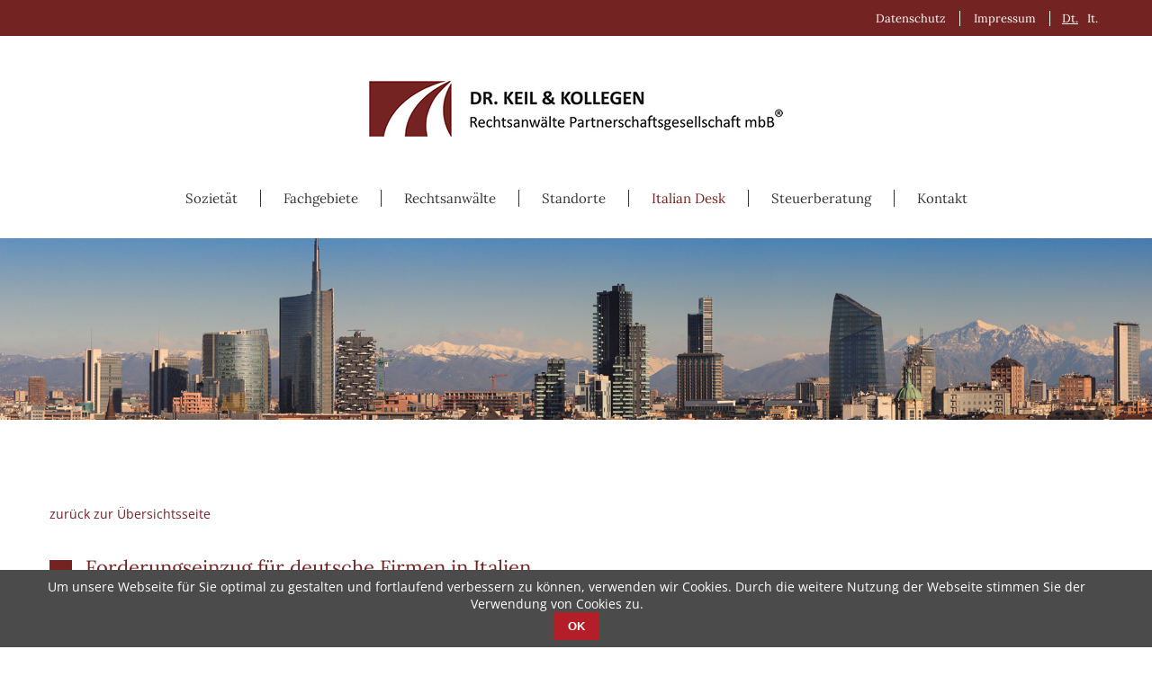

--- FILE ---
content_type: text/html; charset=utf-8
request_url: https://www.dr-keil.de/de/italian-desk/forderungseinzug-fuer-deutsche-firmen-in-italien/
body_size: 5092
content:
<!DOCTYPE html>
<html lang="de">
<head>

	<script src="https://cloud.ccm19.de/app.js?apiKey=a71c03adfd249ff827d2d916e7ff689406add203aae17fde&amp;domain=62869540607ffb45542f288a&amp;lang=de_DE" referrerpolicy="origin"></script>

      <meta charset="utf-8">
    <title>Forderungseinzug für deutsche Firmen in Italien - Dr. Keil & Kollegen</title>
    <base href="https://www.dr-keil.de/">

          <meta name="robots" content="index,follow">
      <meta name="description" content="">
      <meta name="keywords" content="">
      <meta name="generator" content="Contao Open Source CMS">
    
    <meta name="viewport" content="width=device-width,initial-scale=1.0">
    <style>#header{height:200px}#footer{height:90px}</style>
    <link rel="stylesheet" href="assets/css/38372834f98a.css">
        <script src="assets/js/7c3dbdcf50b8.js"></script>
<link rel="alternate" hreflang="de" href="https://www.dr-keil.de/de/italian-desk/forderungseinzug-fuer-deutsche-firmen-in-italien/">
<script type="text/javascript" src="files/keil/js/keil.js"></script>

          <!--[if lt IE 9]><script src="assets/html5shiv/3.7.2/html5shiv-printshiv.min.js"></script><![endif]-->
        
  <link rel="shortcut icon" type="image/x-icon" href="files/keil/img/favicon.ico">

</head>
<body id="top" class="mac chrome blink ch131 unterseite-italian-desk">

          
    <div id="topnavi"><div class="inside">
<!-- indexer::stop -->
<nav class="mod_customnav block">

  
  <a href="de/italian-desk/forderungseinzug-fuer-deutsche-firmen-in-italien/#skipNavigation2" class="invisible">Navigation überspringen</a>

  
<ul class="level_1">
            <li class="first"><a href="de/impressum/" title="Impressum" class="first">Impressum</a></li>
                <li class="last"><a href="de/datenschutz/" title="Datenschutz" class="last">Datenschutz</a></li>
      </ul>

  <a id="skipNavigation2" class="invisible">&nbsp;</a>

</nav>
<!-- indexer::continue -->


<!-- indexer::stop -->
<nav class="mod_changelanguage block" itemscope="" itemtype="http://schema.org/SiteNavigationElement">


<ul class="level_1">
            <li class="lang-de active first"><span class="lang-de active first">Dt.</span></li>
                <li class="lang-it nofallback last"><a href="http://www.dr-keil.de/it/italian-desk/" title="Italian Desk" class="lang-it nofallback last" hreflang="it" lang="it">It.</a></li>
      </ul>

</nav>
<!-- indexer::continue -->
</div></div>

    <div id="wrapper">

                        <header id="header">
            <div class="inside">
              
<div id="logo"><a href="#"><img src="files/keil/img/dr-keil-logo-2020.jpg" alt="" border="" /></a></div>
<!-- indexer::stop -->
<nav class="mod_navigation block">

  
  <a href="de/italian-desk/forderungseinzug-fuer-deutsche-firmen-in-italien/#skipNavigation1" class="invisible">Navigation überspringen</a>

  
<ul class="level_1">
            <li class="first"><a href="de/" title="Sozietät" class="first">Sozietät</a></li>
                <li><a href="de/fachgebiete/" title="Fachgebiete">Fachgebiete</a></li>
                <li class="rechtsanwaelte"><a href="de/rechtsanwaelte/" title="Rechtsanwälte" class="rechtsanwaelte">Rechtsanwälte</a></li>
                <li><a href="de/standorte/" title="Standorte">Standorte</a></li>
                <li class="trail"><a href="de/italian-desk/" title="Italian Desk" class="trail">Italian Desk</a></li>
                <li><a href="de/steuerberatung/" title="Steuerberatung">Steuerberatung</a></li>
                <li class="last"><a href="de/kontakt/" title="Kontakt" class="last">Kontakt</a></li>
      </ul>

  <a id="skipNavigation1" class="invisible">&nbsp;</a>

</nav>
<!-- indexer::continue -->

<div class="offcanvas"><a href="#offcanvas"><img src="files/keil/img/burger.png" /></a></div>
<!-- indexer::stop -->
	<nav class="mod_mmenu invisible block" id="offcanvas">

	
		<a href="de/italian-desk/forderungseinzug-fuer-deutsche-firmen-in-italien/#skipNavigation7" class="invisible">Navigation überspringen</a>

		
<ul class="level_1">
            <li class="first"><a href="de/" title="Sozietät" class="first">Sozietät</a></li>
                <li><a href="de/fachgebiete/" title="Fachgebiete">Fachgebiete</a></li>
                <li class="rechtsanwaelte"><a href="de/rechtsanwaelte/" title="Rechtsanwälte" class="rechtsanwaelte">Rechtsanwälte</a></li>
                <li><a href="de/standorte/" title="Standorte">Standorte</a></li>
                <li class="trail"><a href="de/italian-desk/" title="Italian Desk" class="trail">Italian Desk</a></li>
                <li><a href="de/steuerberatung/" title="Steuerberatung">Steuerberatung</a></li>
                <li class="last"><a href="de/kontakt/" title="Kontakt" class="last">Kontakt</a></li>
      </ul>

		<a id="skipNavigation7" class="invisible">&nbsp;</a>

	</nav>
<!-- indexer::continue -->
            </div>
          </header>
              
      
<div class="custom">

      <div id="slider">
      <div class="inside">
        
<!-- indexer::stop -->
<div class="mod_pageImage block">

<figure class="image_container">

<img src="files/keil/img/slider-unterseiten/slider-unterseite-mailand.jpg" width="1900" height="300" alt="">


</figure>
</div>
<!-- indexer::continue -->
      </div>
    </div>
  
</div>

              <div id="container">

                      <div id="main">
              <div class="inside">
                
<div class="mod_article first last block" id="italian-desk-forderungseinzug-fuer-deutsche-firmen-in-italien">

  
  
<div class="ce_text first block" style="margin-bottom:20px;">

  
  
      <p><a href="de/italian-desk/">zurück zur Übersichtsseite</a></p>  
  
  

</div>

<h1 class="ce_headline">
  Forderungseinzug für deutsche Firmen in Italien</h1>

<div class="ce_text teaser block" style="margin-top:25px;">

  
  
      <p>Für deutsche Firmen übernehmen wir den Forderungseinzug in Italien. Dabei ist es unerheblich, ob es sich um eine Vielzahl von Schuldnern kleinerer Beträge handelt, oder um die ausbleibende sechstellige Zahlung aus einem Werkvertrag oder einer internationalen Handelssache.</p>  
  
  

</div>
<div class="rs-columns ce_rs_columns_start">

	<div class="ce_rs_column_start  rs-column -large-col-2-1 -large-first -large-first-row -medium-col-2-1 -medium-first -medium-first-row -small-col-1-1 -small-first -small-last -small-first-row">

	
<div class="ce_text grey-background-225 block">

      <h2>Prüfung anwendbares Recht</h2>
  
  
      <p>Im gewerblichen cross-border Forderungszug muss stets zu Beginn geprüft werden, welches Recht Anwendung findet. Neben dem jeweiligen Recht des Landes kann auch UN-Kaufrecht (United Nations Convention on Contracts for the International Sale of Goods, kurz CISG) anwendbar sein. Möglich ist auch die Kombination mehrerer Rechte; zum Beispiel von italienischem Zivilprozessrecht und deutschem materiellen Recht.</p>  
  
  

</div>
</div>
<div class="ce_rs_column_start  rs-column -large-col-2-1 -large-last -large-first-row -medium-col-2-1 -medium-last -medium-first-row -small-col-1-1 -small-first -small-last">

	
<div class="ce_text grey-background-225 block">

      <h2>Durchsetzung Ihrer Ansprüche</h2>
  
  
      <p>Mehrere Rechtsanwälte unseres Büros sind sowohl in Italien, als auch in Deutschland zugelassen. Inswoweit können wir Ihre Forderung uneingeschränkt in beiden Ländern durchsetzen. Eröffnet ein vertraglich vereinbarter Gerichtsstand die Möglichkeit in mehrern Ländern zu klagen, so stimmen wir mit Ihnen, unter Beachtung von Kosten und Verfahrenslaufzeiten die Wahl des Gerichts ab. Selbstverständlich werden wir für Sie im Vorfeld umfassend vorgerichtlich tätig und setzen den Schuldner in Verzug; stets vor dem Hintergrund, die Sache auch außergerichtlich beizulegen.</p>  
  
  

</div>
</div>
</div>

<div class="ce_text last block" style="margin-top:25px;">

      <h3>Sprechen Sie uns an</h3>
  
  
      <p>Wenn Sie Kontakt mit uns aufnehmen wollen, dann schreiben Sie uns einfach eine E-Mail oder benutzen Sie unser <a href="de/kontakt/">Kontaktformular</a>. Wir werden uns dann kurzfristig mit Ihnen in Verbindung setzen. Gerne rufen wir Sie zu einem vereinbarten Termin zurück.</p>  
  
  

</div>

  
</div>
              </div>
                          </div>
          
                                
                                
        </div>
      
      
                        <footer id="footer">
            <div class="inside">
              
<div><a href="blog/">blog</a> • <a href="https://de.linkedin.com/company/dr--keil-&-kollegen" target="_blank"><img src="files/keil/img/logo-linkedin.png"></a><br>© 2026 Dr. Keil & Kollegen • Rechtsanwälte Partnerschaftsgesellschaft mbB • Opernplatz 14 • D-60313 Frankfurt • Tel.: +49&nbsp;(0)&nbsp;69&nbsp;222&nbsp;206&nbsp;95-0&nbsp;<a href="tel:+4969222206950">&phone;</a></div>
<a href="#" class="totop" title="nach oben"></a>            </div>
          </footer>
              
    </div>

      
  <script src="assets/jquery/ui/1.11.4/jquery-ui.min.js"></script>
<script>
  (function($) {
    $(document).ready(function() {

	$(document).accordion({
        // Put custom options here
        heightStyle: 'content',
        header: 'div.toggler',
        collapsible: true,
        active: false
      });
      var activate = function(tog) {
        var tgs = $('div.toggler');
        tgs.removeClass('active');
        tog.addClass('active');
        tgs.next('div.accordion').attr('aria-hidden', 'true');
        tog.next('div.accordion').attr('aria-hidden', 'false');
      };
      $('div.toggler').focus(function(e) {
        $('div.toggler').attr('tabindex', 0);
        $(this).attr('tabindex', -1);
      }).blur(function() {
        $(this).attr('tabindex', 0);
      }).click(function() {
        // activate($(this)); 
 $('html, body').animate({ scrollTop: ($('div.toggler').offset().top)}, 'slow'); 
 //}).keypress(function(event) { 
        if (event.keyCode == 13) activate($(this));
	  });
      });
	})(jQuery);
</script>
<script src="assets/jquery/colorbox/1.6.1/js/colorbox.min.js"></script>
<script>
  (function($) {
    $(document).ready(function() {
      $('a[data-lightbox]').map(function() {
        $(this).colorbox({
          // Put custom options here
          loop: false,
          rel: $(this).attr('data-lightbox'),
          maxWidth: '95%',
          maxHeight: '95%'
        });
      });
    });
  })(jQuery);
</script>

<script src="assets/jquery/mediaelement/2.21.2/js/mediaelement-and-player.min.js"></script>
<script>
  (function($) {
    $(document).ready(function() {
      $('video,audio').filter(function() {
          return $(this).parents('picture').length === 0;
      }).mediaelementplayer({
        // Put custom options here
        pluginPath: '/assets/jquery/mediaelement/2.21.2/',
        flashName: 'legacy/flashmediaelement.swf',
        silverlightName: 'legacy/silverlightmediaelement.xap'
      });
    });
  })(jQuery);
</script>

<script src="assets/swipe/2.0/js/swipe.min.js"></script>
<script>
  (function($) {
    $(document).ready(function() {
      $('.ce_sliderStart').each(function(i, cte) {
        var s = $('.content-slider', cte)[0],
            c = s.getAttribute('data-config').split(',');
        new Swipe(s, {
          // Put custom options here
          'auto': parseInt(c[0]),
          'speed': parseInt(c[1]),
          'startSlide': parseInt(c[2]),
          'continuous': parseInt(c[3]),
          'menu': $('.slider-control', cte)[0]
        });
      });
    });
  })(jQuery);
</script>

<script src="assets/jquery/tablesorter/2.0.5/js/tablesorter.js"></script>
<script>
  (function($) {
    $(document).ready(function() {
      $('.ce_table .sortable').each(function(i, table) {
        $(table).tablesorter();
      });
    });
  })(jQuery);
</script>

<script>
(function($) {
	var $mmenu = $('#offcanvas');
	$(document).ready(function() {
		$mmenu.mmenu({
isMenu: true, offCanvas: { moveBackground: false, zposition: "next" }		}, {
			classNames: {
				selected: "active"
			}
		}).removeClass('invisible');
	});
})(jQuery);
</script>

<script>setTimeout(function(){var e=function(e,t){try{var n=new XMLHttpRequest}catch(r){return}n.open("GET",e,!0),n.onreadystatechange=function(){this.readyState==4&&this.status==200&&typeof t=="function"&&t(this.responseText)},n.send()},t="system/cron/cron.";e(t+"txt",function(n){parseInt(n||0)<Math.round(+(new Date)/1e3)-86400&&e(t+"php")})},5e3);</script>

<script>
  (function(i,s,o,g,r,a,m){i['GoogleAnalyticsObject']=r;i[r]=i[r]||function(){(i[r].q=i[r].q||[]).push(arguments)},i[r].l=1*new Date();a=s.createElement(o),m=s.getElementsByTagName(o)[0];a.async=1;a.src=g;m.parentNode.insertBefore(a,m)})(window,document,'script','https://www.google-analytics.com/analytics.js','ga');
 
  
  ga('create', 'UA-3113431-1', 'auto');
      ga('set', 'anonymizeIp', true);
    ga('send', 'pageview');
</script>

  
<style>
.cookiebar {
    box-sizing: border-box;
    position: fixed;
    left: 0;
    width: 100%;
    padding: .6em 1.2em;
    background-color: #4b4b4b;
    color: #fff;
    font-size: 1em;
    text-align: center;
    z-index: 10
}

.cookiebar * {
    box-sizing: border-box
}

.cookiebar--active {
    display: flex !important;
    justify-content: center;
    align-items: center;
    flex-wrap: wrap
}

.cookiebar--position-top {
    top: 0
}

.cookiebar--position-bottom {
    bottom: 0
}

.cookiebar__message,
.cookiebar__text {
    margin-right: 1.5em
}

.cookiebar__link {
    color: #fff;
    text-decoration: underline
}

.cookiebar__link:hover {
    text-decoration: none
}

.cookiebar__button {
    margin: 0;
    padding: .6em 1.2em;
    border: none;
    border-radius: 0;
    color: #fff;
    font-weight: 700;
    cursor: pointer;
    background-color: #b41e29;
}

.cookiebar__analytics {
    margin-right: 1.5em
}

.cookiebar__analytics-label {
    cursor: pointer
}

.cookiebar__analytics-checkbox {
    margin-right: 5px
}
	
</style>
<div class="cookiebar cookiebar--position-bottom" role="complementary" aria-describedby="cookiebar-text" style="display:none;" data-cookiebar="COOKIEBAR_1">
    <div id="cookiebar-text" class="cookiebar__text" aria-live="assertive" role="alert">
        <span class="cookiebar__message">Um unsere Webseite für Sie optimal zu gestalten und fortlaufend verbessern zu können, verwenden wir Cookies. Durch die weitere Nutzung der Webseite stimmen Sie der Verwendung von Cookies zu.</span>

            </div>

    
    <button class="cookiebar__button" data-cookiebar-accept="">OK</button>
</div>	
<script>
	(function() {
    var e = document.querySelector("[data-cookiebar]");
    if (e) {
        var t = e.dataset.cookiebar;
        if (-1 === document.cookie.indexOf(t)) {
            e.classList.add("cookiebar--active"),
            document.body.classList.add("cookiebar-active");
            var a = e.querySelector("[data-cookiebar-accept]");
            a && a.addEventListener("click", function(a) {
                a.preventDefault();
                var o = new Date
                  , c = e.dataset.cookiebarTtl ? parseInt(e.dataset.cookiebarTtl, 10) : 365;
                o.setDate(o.getDate() + c),
                document.cookie = t + "=1; expires=" + o.toUTCString() + ";path=/",
                e.classList.remove("cookiebar--active"),
                document.body.classList.remove("cookiebar-active")
            });
            var o = e.querySelector("[data-cookiebar-analytics]");
            if (o) {
                localStorage.getItem("COOKIEBAR_ANALYTICS") && (o.checked = !0),
                o.addEventListener("change", function(e) {
                    e.preventDefault(),
                    this.checked ? localStorage.setItem("COOKIEBAR_ANALYTICS", 1) : localStorage.removeItem("COOKIEBAR_ANALYTICS")
                })
            }
        }
    }
})();
</script>
</body>
</html>


--- FILE ---
content_type: text/css
request_url: https://www.dr-keil.de/assets/css/38372834f98a.css
body_size: 11454
content:
body,form,figure{margin:0;padding:0}img{border:0}header,footer,nav,section,aside,article,figure,figcaption{display:block}body{font-size:100.01%}select,input,textarea{font-size:99%}#container,.inside{position:relative}#main,#left,#right{float:left;position:relative}#main{width:100%}#left{margin-left:-100%}#right{margin-right:-100%}#footer{clear:both}#main .inside{min-height:1px}.ce_gallery>ul{margin:0;padding:0;overflow:hidden;list-style:none}.ce_gallery>ul li{float:left}.ce_gallery>ul li.col_first{clear:left}.float_left{float:left}.float_right{float:right}.block{overflow:hidden}.clear,#clear{height:.1px;font-size:.1px;line-height:.1px;clear:both}.invisible{border:0;clip:rect(0 0 0 0);height:1px;margin:-1px;overflow:hidden;padding:0;position:absolute;width:1px}.custom{display:block}#container:after,.custom:after{content:"";display:table;clear:both}
@media (max-width:767px){#wrapper{margin:0;width:auto}#container{padding-left:0;padding-right:0}#main,#left,#right{float:none;width:auto}#left{right:0;margin-left:0}#right{margin-right:0}}img{max-width:100%;height:auto}.ie7 img{-ms-interpolation-mode:bicubic}.ie8 img{width:auto}
/*
	jQuery.mmenu CSS
*/
/*
	jQuery.mmenu panels CSS
*/
.mm-menu.mm-horizontal > .mm-panel {
  -webkit-transition: -webkit-transform 0.4s ease;
  transition: transform 0.4s ease; }

.mm-menu .mm-hidden {
  display: none; }

.mm-wrapper {
  overflow-x: hidden;
  position: relative; }

.mm-menu,
.mm-menu > .mm-panel {
  width: 100%;
  height: 100%;
  position: absolute;
  left: 0;
  top: 0;
  z-index: 0; }

.mm-menu {
  background: inherit;
  display: block;
  overflow: hidden;
  padding: 0; }
  .mm-menu > .mm-panel {
    background: inherit;
    -webkit-overflow-scrolling: touch;
    overflow: scroll;
    overflow-x: hidden;
    overflow-y: auto;
    box-sizing: border-box;
    padding: 20px;
    -webkit-transform: translate(100%, 0);
    -moz-transform: translate(100%, 0);
    -ms-transform: translate(100%, 0);
    -o-transform: translate(100%, 0);
    transform: translate(100%, 0); }
    .mm-menu > .mm-panel.mm-opened {
      -webkit-transform: translate(0%, 0);
      -moz-transform: translate(0%, 0);
      -ms-transform: translate(0%, 0);
      -o-transform: translate(0%, 0);
      transform: translate(0%, 0); }
    .mm-menu > .mm-panel.mm-subopened {
      -webkit-transform: translate(-30%, 0);
      -moz-transform: translate(-30%, 0);
      -ms-transform: translate(-30%, 0);
      -o-transform: translate(-30%, 0);
      transform: translate(-30%, 0); }
    .mm-menu > .mm-panel.mm-highest {
      z-index: 1; }
  .mm-menu .mm-list {
    padding: 20px 0; }
  .mm-menu > .mm-list {
    padding-bottom: 0; }
    .mm-menu > .mm-list:after {
      content: '';
      display: block;
      height: 40px; }

.mm-panel > .mm-list {
  margin-left: -20px;
  margin-right: -20px; }
  .mm-panel > .mm-list:first-child {
    padding-top: 0; }

.mm-list,
.mm-list > li {
  list-style: none;
  display: block;
  padding: 0;
  margin: 0; }

.mm-list {
  font: inherit;
  font-size: 14px; }
  .mm-list a,
  .mm-list a:hover {
    text-decoration: none; }
  .mm-list > li {
    position: relative; }
    .mm-list > li > a,
    .mm-list > li > span {
      text-overflow: ellipsis;
      white-space: nowrap;
      overflow: hidden;
      color: inherit;
      line-height: 20px;
      display: block;
      padding: 10px 10px 10px 20px;
      margin: 0; }
  .mm-list > li:not(.mm-subtitle):not(.mm-label):not(.mm-search):not(.mm-noresults):after {
    content: '';
    border-bottom-width: 1px;
    border-bottom-style: solid;
    display: block;
    width: 100%;
    position: absolute;
    bottom: 0;
    left: 0; }
  .mm-list > li:not(.mm-subtitle):not(.mm-label):not(.mm-search):not(.mm-noresults):after {
    width: auto;
    margin-left: 20px;
    position: relative;
    left: auto; }
  .mm-list a.mm-subopen {
    background: rgba(3, 2, 1, 0);
    width: 40px;
    height: 100%;
    padding: 0;
    position: absolute;
    right: 0;
    top: 0;
    z-index: 2; }
    .mm-list a.mm-subopen:before {
      content: '';
      border-left-width: 1px;
      border-left-style: solid;
      display: block;
      height: 100%;
      position: absolute;
      left: 0;
      top: 0; }
    .mm-list a.mm-subopen.mm-fullsubopen {
      width: 100%; }
      .mm-list a.mm-subopen.mm-fullsubopen:before {
        border-left: none; }
    .mm-list a.mm-subopen + a,
    .mm-list a.mm-subopen + span {
      padding-right: 5px;
      margin-right: 40px; }
  .mm-list > li.mm-selected > a.mm-subopen {
    background: transparent; }
  .mm-list > li.mm-selected > a.mm-fullsubopen + a,
  .mm-list > li.mm-selected > a.mm-fullsubopen + span {
    padding-right: 45px;
    margin-right: 0; }
  .mm-list a.mm-subclose {
    text-indent: 20px;
    padding-top: 30px;
    margin-top: -20px; }
  .mm-list > li.mm-label {
    text-overflow: ellipsis;
    white-space: nowrap;
    overflow: hidden;
    font-size: 10px;
    text-transform: uppercase;
    text-indent: 20px;
    line-height: 25px;
    padding-right: 5px; }
  .mm-list > li.mm-spacer {
    padding-top: 40px; }
    .mm-list > li.mm-spacer.mm-label {
      padding-top: 25px; }
  .mm-list a.mm-subopen:after,
  .mm-list a.mm-subclose:before {
    content: '';
    border: 2px solid transparent;
    display: inline-block;
    width: 7px;
    height: 7px;
    -webkit-transform: rotate(-45deg);
    -moz-transform: rotate(-45deg);
    -ms-transform: rotate(-45deg);
    -o-transform: rotate(-45deg);
    transform: rotate(-45deg);
    margin-bottom: -5px;
    position: absolute;
    bottom: 50%; }
  .mm-list a.mm-subopen:after {
    border-top: none;
    border-left: none;
    right: 18px; }
  .mm-list a.mm-subclose:before {
    border-right: none;
    border-bottom: none;
    margin-bottom: -15px;
    left: 22px; }

.mm-menu.mm-vertical .mm-list .mm-panel {
  display: none;
  padding: 10px 0 10px 10px; }
  .mm-menu.mm-vertical .mm-list .mm-panel li:last-child:after {
    border-color: transparent; }
.mm-menu.mm-vertical .mm-list li.mm-opened > .mm-panel {
  display: block; }
.mm-menu.mm-vertical .mm-list > li > a.mm-subopen {
  height: 40px; }
  .mm-menu.mm-vertical .mm-list > li > a.mm-subopen:after {
    top: 16px;
    bottom: auto; }
.mm-menu.mm-vertical .mm-list > li.mm-opened > a.mm-subopen:after {
  -webkit-transform: rotate(45deg);
  -moz-transform: rotate(45deg);
  -ms-transform: rotate(45deg);
  -o-transform: rotate(45deg);
  transform: rotate(45deg); }
.mm-menu.mm-vertical .mm-list > li.mm-label > a.mm-subopen {
  height: 25px; }

html.mm-opened .mm-page {
  box-shadow: 0 0 20px rgba(0, 0, 0, 0.5); }

.mm-menu {
  background: #333333;
  color: rgba(255, 255, 255, 0.6); }
  .mm-menu .mm-list > li:after {
    border-color: rgba(0, 0, 0, 0.15); }
  .mm-menu .mm-list > li > a.mm-subclose {
    background: rgba(0, 0, 0, 0.1);
    color: rgba(255, 255, 255, 0.3); }
  .mm-menu .mm-list > li > a.mm-subopen:after, .mm-menu .mm-list > li > a.mm-subclose:before {
    border-color: rgba(255, 255, 255, 0.3); }
  .mm-menu .mm-list > li > a.mm-subopen:before {
    border-color: rgba(0, 0, 0, 0.15); }
  .mm-menu .mm-list > li.mm-selected > a:not(.mm-subopen),
  .mm-menu .mm-list > li.mm-selected > span {
    background: rgba(0, 0, 0, 0.1); }
  .mm-menu .mm-list > li.mm-label {
    background: rgba(255, 255, 255, 0.05); }
  .mm-menu.mm-vertical .mm-list li.mm-opened > a.mm-subopen,
  .mm-menu.mm-vertical .mm-list li.mm-opened > ul {
    background: rgba(255, 255, 255, 0.05); }

/*
	jQuery.mmenu offcanvas addon CSS
*/
.mm-page {
  box-sizing: border-box;
  position: relative; }

.mm-slideout {
  -webkit-transition: -webkit-transform 0.4s ease;
  -ms-transition: -ms-transform 0.4s ease;
  transition: transform 0.4s ease; }

html.mm-opened {
  overflow: hidden;
  position: relative; }
  html.mm-opened body {
    overflow: hidden; }

html.mm-background .mm-page {
  background: inherit; }

#mm-blocker {
  background: rgba(3, 2, 1, 0);
  display: none;
  width: 100%;
  height: 100%;
  position: fixed;
  top: 0;
  left: 0;
  z-index: 999999; }

html.mm-opened #mm-blocker,
html.mm-blocking #mm-blocker {
  display: block; }

.mm-menu.mm-offcanvas {
  display: none;
  position: fixed; }
.mm-menu.mm-current {
  display: block; }

.mm-menu {
  width: 80%;
  min-width: 140px;
  max-width: 440px; }

html.mm-opening .mm-slideout {
  -webkit-transform: translate(80%, 0);
  -moz-transform: translate(80%, 0);
  -ms-transform: translate(80%, 0);
  -o-transform: translate(80%, 0);
  transform: translate(80%, 0); }

@media all and (max-width: 175px) {
  html.mm-opening .mm-slideout {
    -webkit-transform: translate(140px, 0);
    -moz-transform: translate(140px, 0);
    -ms-transform: translate(140px, 0);
    -o-transform: translate(140px, 0);
    transform: translate(140px, 0); } }
@media all and (min-width: 550px) {
  html.mm-opening .mm-slideout {
    -webkit-transform: translate(440px, 0);
    -moz-transform: translate(440px, 0);
    -ms-transform: translate(440px, 0);
    -o-transform: translate(440px, 0);
    transform: translate(440px, 0); } }

/*
	jQuery.mmenu position extension CSS
*/
.mm-menu.mm-top,
.mm-menu.mm-bottom {
  width: 100%;
  min-width: 100%;
  max-width: 100%; }

.mm-menu.mm-right {
  left: auto;
  right: 0; }

.mm-menu.mm-bottom {
  top: auto;
  bottom: 0; }

html.mm-right.mm-opening .mm-slideout {
  -webkit-transform: translate(-80%, 0);
  -moz-transform: translate(-80%, 0);
  -ms-transform: translate(-80%, 0);
  -o-transform: translate(-80%, 0);
  transform: translate(-80%, 0); }

@media all and (max-width: 175px) {
  html.mm-right.mm-opening .mm-slideout {
    -webkit-transform: translate(-140px, 0);
    -moz-transform: translate(-140px, 0);
    -ms-transform: translate(-140px, 0);
    -o-transform: translate(-140px, 0);
    transform: translate(-140px, 0); } }
@media all and (min-width: 550px) {
  html.mm-right.mm-opening .mm-slideout {
    -webkit-transform: translate(-440px, 0);
    -moz-transform: translate(-440px, 0);
    -ms-transform: translate(-440px, 0);
    -o-transform: translate(-440px, 0);
    transform: translate(-440px, 0); } }
/*
	jQuery.mmenu z-position extension CSS
*/
html.mm-front .mm-slideout {
  -webkit-transform: none !important;
  -moz-transform: none !important;
  -ms-transform: none !important;
  -o-transform: none !important;
  transform: none !important;
  z-index: 0 !important; }

.mm-menu.mm-front {
  z-index: 1;
  box-shadow: 0 0 15px rgba(0, 0, 0, 0.5); }

html.mm-opened.mm-next .mm-page {
  box-shadow: none; }

.mm-menu.mm-front, .mm-menu.mm-next {
  -webkit-transition: -webkit-transform 0.4s ease;
  -ms-transition: -ms-transform 0.4s ease;
  transition: transform 0.4s ease;
  -webkit-transform: translate(-100%, 0);
  -moz-transform: translate(-100%, 0);
  -ms-transform: translate(-100%, 0);
  -o-transform: translate(-100%, 0);
  transform: translate(-100%, 0); }
  .mm-menu.mm-front.mm-right, .mm-menu.mm-next.mm-right {
    -webkit-transform: translate(100%, 0);
    -moz-transform: translate(100%, 0);
    -ms-transform: translate(100%, 0);
    -o-transform: translate(100%, 0);
    transform: translate(100%, 0); }
.mm-menu.mm-front.mm-top {
  -webkit-transform: translate(0, -100%);
  -moz-transform: translate(0, -100%);
  -ms-transform: translate(0, -100%);
  -o-transform: translate(0, -100%);
  transform: translate(0, -100%); }
.mm-menu.mm-front.mm-bottom {
  -webkit-transform: translate(0, 100%);
  -moz-transform: translate(0, 100%);
  -ms-transform: translate(0, 100%);
  -o-transform: translate(0, 100%);
  transform: translate(0, 100%); }

html.mm-opening .mm-menu.mm-front, html.mm-opening .mm-menu.mm-next {
  -webkit-transform: translate(0, 0);
  -moz-transform: translate(0, 0);
  -ms-transform: translate(0, 0);
  -o-transform: translate(0, 0);
  transform: translate(0, 0); }

.mm-menu.mm-front.mm-top, .mm-menu.mm-front.mm-bottom {
  height: 80%;
  min-height: 140px;
  max-height: 880px; }

.rs-columns {
  clear: both;
  display: inline-block;
  width: 100%;
}

.rs-column {
  float: left;
  width: 100%;
  margin-top: 7.69231%;
  margin-right: 7.69231%;
}
.rs-column.-large-first {
  clear: left;
}
.rs-column.-large-last {
  margin-right: -5px;
}
.rs-column.-large-first-row {
  margin-top: 0;
}
.rs-column.-large-col-1-1 {
  width: 100%;
}
.rs-column.-large-col-2-1 {
  width: 46.15385%;
}
.rs-column.-large-col-2-2 {
  width: 100%;
}
.rs-column.-large-col-3-1 {
  width: 28.20513%;
}
.rs-column.-large-col-3-2 {
  width: 64.10256%;
}
.rs-column.-large-col-3-3 {
  width: 100%;
}
.rs-column.-large-col-4-1 {
  width: 19.23077%;
}
.rs-column.-large-col-4-2 {
  width: 46.15385%;
}
.rs-column.-large-col-4-3 {
  width: 73.07692%;
}
.rs-column.-large-col-4-4 {
  width: 100%;
}
.rs-column.-large-col-5-1 {
  width: 13.84615%;
}
.rs-column.-large-col-5-2 {
  width: 35.38462%;
}
.rs-column.-large-col-5-3 {
  width: 56.92308%;
}
.rs-column.-large-col-5-4 {
  width: 78.46154%;
}
.rs-column.-large-col-5-5 {
  width: 100%;
}
.rs-column.-large-col-6-1 {
  width: 10.25641%;
}
.rs-column.-large-col-6-2 {
  width: 28.20513%;
}
.rs-column.-large-col-6-3 {
  width: 46.15385%;
}
.rs-column.-large-col-6-4 {
  width: 64.10256%;
}
.rs-column.-large-col-6-5 {
  width: 82.05128%;
}
.rs-column.-large-col-6-6 {
  width: 100%;
}
@media screen and (max-width: 900px) {
  .rs-column {
    margin-top: 7.69231%;
    margin-right: 7.69231%;
  }
  .rs-column.-large-first {
    clear: none;
  }
  .rs-column.-large-last {
    margin-right: 7.69231%;
  }
  .rs-column.-large-first-row {
    margin-top: 7.69231%;
  }
  .rs-column.-medium-first {
    clear: left;
  }
  .rs-column.-medium-last {
    margin-right: -5px;
  }
  .rs-column.-medium-first-row {
    margin-top: 0;
  }
  .rs-column.-medium-col-1-1 {
    width: 100%;
  }
  .rs-column.-medium-col-2-1 {
    width: 46.15385%;
  }
  .rs-column.-medium-col-2-2 {
    width: 100%;
  }
  .rs-column.-medium-col-3-1 {
    width: 28.20513%;
  }
  .rs-column.-medium-col-3-2 {
    width: 64.10256%;
  }
  .rs-column.-medium-col-3-3 {
    width: 100%;
  }
  .rs-column.-medium-col-4-1 {
    width: 19.23077%;
  }
  .rs-column.-medium-col-4-2 {
    width: 46.15385%;
  }
  .rs-column.-medium-col-4-3 {
    width: 73.07692%;
  }
  .rs-column.-medium-col-4-4 {
    width: 100%;
  }
  .rs-column.-medium-col-5-1 {
    width: 13.84615%;
  }
  .rs-column.-medium-col-5-2 {
    width: 35.38462%;
  }
  .rs-column.-medium-col-5-3 {
    width: 56.92308%;
  }
  .rs-column.-medium-col-5-4 {
    width: 78.46154%;
  }
  .rs-column.-medium-col-5-5 {
    width: 100%;
  }
  .rs-column.-medium-col-6-1 {
    width: 10.25641%;
  }
  .rs-column.-medium-col-6-2 {
    width: 28.20513%;
  }
  .rs-column.-medium-col-6-3 {
    width: 46.15385%;
  }
  .rs-column.-medium-col-6-4 {
    width: 64.10256%;
  }
  .rs-column.-medium-col-6-5 {
    width: 82.05128%;
  }
  .rs-column.-medium-col-6-6 {
    width: 100%;
  }
}
@media screen and (max-width: 599px) {
  .rs-column {
    margin-right: 7.69231%;
  }
  .rs-column.-medium-first {
    clear: none;
  }
  .rs-column.-medium-last {
    margin-right: 7.69231%;
  }
  .rs-column.-medium-first-row {
    margin-top: 7.69231%;
  }
  .rs-column.-small-first {
    clear: left;
  }
  .rs-column.-small-last {
    margin-right: -5px;
  }
  .rs-column.-small-first-row {
    margin-top: 0;
  }
  .rs-column.-small-col-1-1 {
    width: 100%;
  }
  .rs-column.-small-col-2-1 {
    width: 46.15385%;
  }
  .rs-column.-small-col-2-2 {
    width: 100%;
  }
  .rs-column.-small-col-3-1 {
    width: 28.20513%;
  }
  .rs-column.-small-col-3-2 {
    width: 64.10256%;
  }
  .rs-column.-small-col-3-3 {
    width: 100%;
  }
  .rs-column.-small-col-4-1 {
    width: 19.23077%;
  }
  .rs-column.-small-col-4-2 {
    width: 46.15385%;
  }
  .rs-column.-small-col-4-3 {
    width: 73.07692%;
  }
  .rs-column.-small-col-4-4 {
    width: 100%;
  }
  .rs-column.-small-col-5-1 {
    width: 13.84615%;
  }
  .rs-column.-small-col-5-2 {
    width: 35.38462%;
  }
  .rs-column.-small-col-5-3 {
    width: 56.92308%;
  }
  .rs-column.-small-col-5-4 {
    width: 78.46154%;
  }
  .rs-column.-small-col-5-5 {
    width: 100%;
  }
  .rs-column.-small-col-6-1 {
    width: 10.25641%;
  }
  .rs-column.-small-col-6-2 {
    width: 28.20513%;
  }
  .rs-column.-small-col-6-3 {
    width: 46.15385%;
  }
  .rs-column.-small-col-6-4 {
    width: 64.10256%;
  }
  .rs-column.-small-col-6-5 {
    width: 82.05128%;
  }
  .rs-column.-small-col-6-6 {
    width: 100%;
  }
}

/* ColorBox, (c) 2011 Jack Moore, MIT license */
#colorbox,#cboxOverlay,#cboxWrapper{position:absolute;top:0;left:0;z-index:9999;overflow:hidden}#cboxWrapper{max-width:none}#cboxOverlay{position:fixed;width:100%;height:100%}#cboxMiddleLeft,#cboxBottomLeft{clear:left}#cboxContent{position:relative}#cboxLoadedContent{overflow:auto;-webkit-overflow-scrolling:touch}#cboxTitle{margin:0}#cboxLoadingOverlay,#cboxLoadingGraphic{position:absolute;top:0;left:0;width:100%;height:100%}#cboxPrevious,#cboxNext,#cboxClose,#cboxSlideshow{cursor:pointer}.cboxPhoto{float:left;margin:auto;border:0;display:block;max-width:none;-ms-interpolation-mode:bicubic}.cboxIframe{width:100%;height:100%;display:block;border:0;padding:0;margin:0}#colorbox,#cboxContent,#cboxLoadedContent{box-sizing:content-box;-moz-box-sizing:content-box;-webkit-box-sizing:content-box}#cboxOverlay{background:#000;opacity:.9;filter:alpha(opacity = 90)}#colorbox{outline:0}#cboxContent{margin-top:20px;background:#000}.cboxIframe{background:#fff}#cboxError{padding:50px;border:1px solid #ccc}#cboxLoadedContent{border:5px solid #000;background:#fff}#cboxTitle{position:absolute;top:-20px;left:0;color:#ccc}#cboxCurrent{position:absolute;top:-20px;right:0;color:#ccc}#cboxLoadingGraphic{background:url("../../assets/jquery/colorbox/1.6.1/images/loading.gif") no-repeat center center}#cboxPrevious,#cboxNext,#cboxSlideshow,#cboxClose{border:0;padding:0;margin:0;overflow:visible;width:auto;background:0}#cboxPrevious:active,#cboxNext:active,#cboxSlideshow:active,#cboxClose:active{outline:0}#cboxSlideshow{position:absolute;top:-20px;right:90px;color:#fff}#cboxPrevious{position:absolute;top:50%;left:5px;margin-top:-32px;background:url("../../assets/jquery/colorbox/1.6.1/images/controls.png") no-repeat top left;width:28px;height:65px;text-indent:-9999px}#cboxPrevious:hover{background-position:bottom left}#cboxNext{position:absolute;top:50%;right:5px;margin-top:-32px;background:url("../../assets/jquery/colorbox/1.6.1/images/controls.png") no-repeat top right;width:28px;height:65px;text-indent:-9999px}#cboxNext:hover{background-position:bottom right}#cboxClose{position:absolute;top:5px;right:5px;display:block;background:url("../../assets/jquery/colorbox/1.6.1/images/controls.png") no-repeat top center;width:38px;height:19px;text-indent:-9999px}#cboxClose:hover{background-position:bottom center}
/* MediaElement.js, (c) 2010-2014 John Dyer, MIT license */
.mejs-offscreen{clip:rect(1px 1px 1px 1px);clip:rect(1px,1px,1px,1px);clip-path:polygon(0 0,0 0,0 0,0 0);position:absolute!important;height:1px;width:1px;overflow:hidden}.mejs-container{position:relative;background:#000;font-family:Helvetica,Arial;text-align:left;vertical-align:top;text-indent:0}.mejs-audio{margin-top:18px}.mejs-container:focus{outline:none}.me-plugin{position:absolute}.mejs-embed,.mejs-embed body{width:100%;height:100%;margin:0;padding:0;background:#000;overflow:hidden}.mejs-fullscreen{overflow:hidden!important}.mejs-container-fullscreen{position:fixed;left:0;top:0;right:0;bottom:0;overflow:hidden;z-index:1000}.mejs-container-fullscreen .mejs-mediaelement,.mejs-container-fullscreen video{width:100%;height:100%}.mejs-clear{clear:both}.mejs-background{position:absolute;top:0;left:0}.mejs-mediaelement{position:absolute;top:0;left:0;width:100%;height:100%}.mejs-poster{position:absolute;top:0;left:0;background-size:contain;background-position:50% 50%;background-repeat:no-repeat}:root .mejs-poster img{display:none}.mejs-poster img{border:0;padding:0;border:0}.mejs-overlay{position:absolute;top:0;left:0}.mejs-overlay-play{cursor:pointer}.mejs-overlay-button{position:absolute;top:50%;left:50%;width:100px;height:100px;margin:-50px 0 0 -50px;background:url(../../assets/jquery/mediaelement/2.21.2/images/bigplay.svg) no-repeat}.no-svg .mejs-overlay-button{background-image:url(../../assets/jquery/mediaelement/2.21.2/images/bigplay.png)}.mejs-overlay:hover .mejs-overlay-button{background-position:0 -100px}.mejs-overlay-loading{position:absolute;top:50%;left:50%;width:80px;height:80px;margin:-40px 0 0 -40px;background:#333;background:url(../../assets/jquery/mediaelement/2.21.2/images/background.png);background:rgba(0,0,0,.9);background:-webkit-gradient(linear,0% 0%,0% 100%,from(rgba(50,50,50,.9)),to(rgba(0,0,0,.9)));background:-webkit-linear-gradient(top,rgba(50,50,50,.9),rgba(0,0,0,.9));background:-moz-linear-gradient(top,rgba(50,50,50,.9),rgba(0,0,0,.9));background:-o-linear-gradient(top,rgba(50,50,50,.9),rgba(0,0,0,.9));background:-ms-linear-gradient(top,rgba(50,50,50,.9),rgba(0,0,0,.9));background:linear-gradient(rgba(50,50,50,.9),rgba(0,0,0,.9))}.mejs-overlay-loading span{display:block;width:80px;height:80px;background:url(../../assets/jquery/mediaelement/2.21.2/images/loading.gif) 50% 50% no-repeat}.mejs-container .mejs-controls{position:absolute;list-style-type:none;margin:0;padding:0;bottom:0;left:0;background:url(../../assets/jquery/mediaelement/2.21.2/images/background.png);background:rgba(0,0,0,.7);background:-webkit-gradient(linear,0% 0%,0% 100%,from(rgba(50,50,50,.7)),to(rgba(0,0,0,.7)));background:-webkit-linear-gradient(top,rgba(50,50,50,.7),rgba(0,0,0,.7));background:-moz-linear-gradient(top,rgba(50,50,50,.7),rgba(0,0,0,.7));background:-o-linear-gradient(top,rgba(50,50,50,.7),rgba(0,0,0,.7));background:-ms-linear-gradient(top,rgba(50,50,50,.7),rgba(0,0,0,.7));background:linear-gradient(rgba(50,50,50,.7),rgba(0,0,0,.7));height:30px;width:100%}.mejs-container .mejs-controls div{list-style-type:none;background-image:none;display:block;float:left;margin:0;padding:0;width:26px;height:26px;font-size:11px;line-height:11px;font-family:Helvetica,Arial;border:0}.mejs-controls .mejs-button button{cursor:pointer;display:block;font-size:0;line-height:0;text-decoration:none;margin:7px 5px;padding:0;position:absolute;height:16px;width:16px;border:0;background:url(../../assets/jquery/mediaelement/2.21.2/images/controls.svg) no-repeat}.no-svg .mejs-controls .mejs-button button{background-image:url(../../assets/jquery/mediaelement/2.21.2/images/controls.png)}.mejs-controls .mejs-button button:focus{outline:dotted 1px #999}.mejs-container .mejs-controls .mejs-time{color:#fff;display:block;height:17px;width:auto;padding:10px 3px 0 3px;overflow:hidden;text-align:center;-moz-box-sizing:content-box;-webkit-box-sizing:content-box;box-sizing:content-box}.mejs-container .mejs-controls .mejs-time a{color:#fff;font-size:11px;line-height:12px;display:block;float:left;margin:1px 2px 0 0;width:auto}.mejs-controls .mejs-play button{background-position:0 0}.mejs-controls .mejs-pause button{background-position:0 -16px}.mejs-controls .mejs-stop button{background-position:-112px 0}.mejs-controls div.mejs-time-rail{direction:ltr;width:200px;padding-top:5px}.mejs-controls .mejs-time-rail span,.mejs-controls .mejs-time-rail a{display:block;position:absolute;width:180px;height:10px;-webkit-border-radius:2px;-moz-border-radius:2px;border-radius:2px;cursor:pointer}.mejs-controls .mejs-time-rail .mejs-time-total{margin:5px;background:#333;background:rgba(50,50,50,.8);background:-webkit-gradient(linear,0% 0%,0% 100%,from(rgba(30,30,30,.8)),to(rgba(60,60,60,.8)));background:-webkit-linear-gradient(top,rgba(30,30,30,.8),rgba(60,60,60,.8));background:-moz-linear-gradient(top,rgba(30,30,30,.8),rgba(60,60,60,.8));background:-o-linear-gradient(top,rgba(30,30,30,.8),rgba(60,60,60,.8));background:-ms-linear-gradient(top,rgba(30,30,30,.8),rgba(60,60,60,.8));background:linear-gradient(rgba(30,30,30,.8),rgba(60,60,60,.8))}.mejs-controls .mejs-time-rail .mejs-time-buffering{width:100%;background-image:-o-linear-gradient(-45deg,rgba(255,255,255,.15) 25%,transparent 25%,transparent 50%,rgba(255,255,255,.15) 50%,rgba(255,255,255,.15) 75%,transparent 75%,transparent);background-image:-webkit-gradient(linear,0 100%,100% 0,color-stop(.25,rgba(255,255,255,.15)),color-stop(.25,transparent),color-stop(.5,transparent),color-stop(.5,rgba(255,255,255,.15)),color-stop(.75,rgba(255,255,255,.15)),color-stop(.75,transparent),to(transparent));background-image:-webkit-linear-gradient(-45deg,rgba(255,255,255,.15) 25%,transparent 25%,transparent 50%,rgba(255,255,255,.15) 50%,rgba(255,255,255,.15) 75%,transparent 75%,transparent);background-image:-moz-linear-gradient(-45deg,rgba(255,255,255,.15) 25%,transparent 25%,transparent 50%,rgba(255,255,255,.15) 50%,rgba(255,255,255,.15) 75%,transparent 75%,transparent);background-image:-ms-linear-gradient(-45deg,rgba(255,255,255,.15) 25%,transparent 25%,transparent 50%,rgba(255,255,255,.15) 50%,rgba(255,255,255,.15) 75%,transparent 75%,transparent);background-image:linear-gradient(-45deg,rgba(255,255,255,.15) 25%,transparent 25%,transparent 50%,rgba(255,255,255,.15) 50%,rgba(255,255,255,.15) 75%,transparent 75%,transparent);-webkit-background-size:15px 15px;-moz-background-size:15px 15px;-o-background-size:15px 15px;background-size:15px 15px;-webkit-animation:buffering-stripes 2s linear infinite;-moz-animation:buffering-stripes 2s linear infinite;-ms-animation:buffering-stripes 2s linear infinite;-o-animation:buffering-stripes 2s linear infinite;animation:buffering-stripes 2s linear infinite}@-webkit-keyframes buffering-stripes{0%{background-position:0 0}to{background-position:30px 0}}@-moz-keyframes buffering-stripes{0%{background-position:0 0}to{background-position:30px 0}}@-ms-keyframes buffering-stripes{0%{background-position:0 0}to{background-position:30px 0}}@-o-keyframes buffering-stripes{0%{background-position:0 0}to{background-position:30px 0}}@keyframes buffering-stripes{0%{background-position:0 0}to{background-position:30px 0}}.mejs-controls .mejs-time-rail .mejs-time-loaded{background:#3caac8;background:rgba(60,170,200,.8);background:-webkit-gradient(linear,0% 0%,0% 100%,from(rgba(44,124,145,.8)),to(rgba(78,183,212,.8)));background:-webkit-linear-gradient(top,rgba(44,124,145,.8),rgba(78,183,212,.8));background:-moz-linear-gradient(top,rgba(44,124,145,.8),rgba(78,183,212,.8));background:-o-linear-gradient(top,rgba(44,124,145,.8),rgba(78,183,212,.8));background:-ms-linear-gradient(top,rgba(44,124,145,.8),rgba(78,183,212,.8));background:linear-gradient(rgba(44,124,145,.8),rgba(78,183,212,.8));width:0}.mejs-controls .mejs-time-rail .mejs-time-current{background:#fff;background:rgba(255,255,255,.8);background:-webkit-gradient(linear,0% 0%,0% 100%,from(rgba(255,255,255,.9)),to(rgba(200,200,200,.8)));background:-webkit-linear-gradient(top,rgba(255,255,255,.9),rgba(200,200,200,.8));background:-moz-linear-gradient(top,rgba(255,255,255,.9),rgba(200,200,200,.8));background:-o-linear-gradient(top,rgba(255,255,255,.9),rgba(200,200,200,.8));background:-ms-linear-gradient(top,rgba(255,255,255,.9),rgba(200,200,200,.8));background:linear-gradient(rgba(255,255,255,.9),rgba(200,200,200,.8));width:0}.mejs-controls .mejs-time-rail .mejs-time-handle{display:none;position:absolute;margin:0;width:10px;background:#fff;-webkit-border-radius:5px;-moz-border-radius:5px;border-radius:5px;cursor:pointer;border:solid 2px #333;top:-2px;text-align:center}.mejs-controls .mejs-time-rail .mejs-time-float{position:absolute;display:none;background:#eee;width:36px;height:17px;border:solid 1px #333;top:-26px;margin-left:-18px;text-align:center;color:#111}.mejs-controls .mejs-time-rail .mejs-time-float-current{margin:2px;width:30px;display:block;text-align:center;left:0}.mejs-controls .mejs-time-rail .mejs-time-float-corner{position:absolute;display:block;width:0;height:0;line-height:0;border:solid 5px #eee;border-color:#eee transparent transparent transparent;-webkit-border-radius:0;-moz-border-radius:0;border-radius:0;top:15px;left:13px}.mejs-long-video .mejs-controls .mejs-time-rail .mejs-time-float{width:48px}.mejs-long-video .mejs-controls .mejs-time-rail .mejs-time-float-current{width:44px}.mejs-long-video .mejs-controls .mejs-time-rail .mejs-time-float-corner{left:18px}.mejs-controls .mejs-fullscreen-button button{background-position:-32px 0}.mejs-controls .mejs-unfullscreen button{background-position:-32px -16px}.mejs-controls .mejs-mute button{background-position:-16px -16px}.mejs-controls .mejs-unmute button{background-position:-16px 0}.mejs-controls .mejs-volume-button{position:relative}.mejs-controls .mejs-volume-button .mejs-volume-slider{display:none;height:115px;width:25px;background:url(../../assets/jquery/mediaelement/2.21.2/images/background.png);background:rgba(50,50,50,.7);-webkit-border-radius:0;-moz-border-radius:0;border-radius:0;top:-115px;left:0;z-index:1;position:absolute;margin:0}.mejs-controls .mejs-volume-button:hover{-webkit-border-radius:0 0 4px 4px;-moz-border-radius:0 0 4px 4px;border-radius:0 0 4px 4px}.mejs-controls .mejs-volume-button .mejs-volume-slider .mejs-volume-total{position:absolute;left:11px;top:8px;width:2px;height:100px;background:#ddd;background:rgba(255,255,255,.5);margin:0}.mejs-controls .mejs-volume-button .mejs-volume-slider .mejs-volume-current{position:absolute;left:11px;top:8px;width:2px;height:100px;background:#ddd;background:rgba(255,255,255,.9);margin:0}.mejs-controls .mejs-volume-button .mejs-volume-slider .mejs-volume-handle{position:absolute;left:4px;top:-3px;width:16px;height:6px;background:#ddd;background:rgba(255,255,255,.9);cursor:N-resize;-webkit-border-radius:1px;-moz-border-radius:1px;border-radius:1px;margin:0}.mejs-controls a.mejs-horizontal-volume-slider{height:26px;width:56px;position:relative;display:block;float:left;vertical-align:middle}.mejs-controls .mejs-horizontal-volume-slider .mejs-horizontal-volume-total{position:absolute;left:0;top:11px;width:50px;height:8px;margin:0;padding:0;font-size:1px;-webkit-border-radius:2px;-moz-border-radius:2px;border-radius:2px;background:#333;background:rgba(50,50,50,.8);background:-webkit-gradient(linear,0% 0%,0% 100%,from(rgba(30,30,30,.8)),to(rgba(60,60,60,.8)));background:-webkit-linear-gradient(top,rgba(30,30,30,.8),rgba(60,60,60,.8));background:-moz-linear-gradient(top,rgba(30,30,30,.8),rgba(60,60,60,.8));background:-o-linear-gradient(top,rgba(30,30,30,.8),rgba(60,60,60,.8));background:-ms-linear-gradient(top,rgba(30,30,30,.8),rgba(60,60,60,.8));background:linear-gradient(rgba(30,30,30,.8),rgba(60,60,60,.8))}.mejs-controls .mejs-horizontal-volume-slider .mejs-horizontal-volume-current{position:absolute;left:0;top:11px;width:50px;height:8px;margin:0;padding:0;font-size:1px;-webkit-border-radius:2px;-moz-border-radius:2px;border-radius:2px;background:#fff;background:rgba(255,255,255,.8);background:-webkit-gradient(linear,0% 0%,0% 100%,from(rgba(255,255,255,.9)),to(rgba(200,200,200,.8)));background:-webkit-linear-gradient(top,rgba(255,255,255,.9),rgba(200,200,200,.8));background:-moz-linear-gradient(top,rgba(255,255,255,.9),rgba(200,200,200,.8));background:-o-linear-gradient(top,rgba(255,255,255,.9),rgba(200,200,200,.8));background:-ms-linear-gradient(top,rgba(255,255,255,.9),rgba(200,200,200,.8));background:linear-gradient(rgba(255,255,255,.9),rgba(200,200,200,.8))}.mejs-controls .mejs-horizontal-volume-slider .mejs-horizontal-volume-handle{display:none}.mejs-controls .mejs-captions-button{position:relative}.mejs-controls .mejs-captions-button button{background-position:-48px 0}.mejs-controls .mejs-captions-button .mejs-captions-selector{visibility:hidden;position:absolute;bottom:26px;right:-51px;width:85px;height:100px;background:url(../../assets/jquery/mediaelement/2.21.2/images/background.png);background:rgba(50,50,50,.7);border:solid 1px transparent;padding:10px 10px 0 10px;overflow:hidden;-webkit-border-radius:0;-moz-border-radius:0;border-radius:0}.mejs-controls .mejs-captions-button:hover .mejs-captions-selector{visibility:visible}.mejs-controls .mejs-captions-button .mejs-captions-selector ul{margin:0;padding:0;display:block;list-style-type:none!important;overflow:hidden}.mejs-controls .mejs-captions-button .mejs-captions-selector ul li{margin:0 0 6px 0;padding:0;list-style-type:none!important;display:block;color:#fff;overflow:hidden}.mejs-controls .mejs-captions-button .mejs-captions-selector ul li input{clear:both;float:left;margin:3px 3px 0 5px}.mejs-controls .mejs-captions-button .mejs-captions-selector ul li label{width:55px;float:left;padding:4px 0 0 0;line-height:15px;font-family:helvetica,arial;font-size:10px}.mejs-controls .mejs-captions-button .mejs-captions-translations{font-size:10px;margin:0 0 5px 0}.mejs-chapters{position:absolute;top:0;left:0;-xborder-right:solid 1px #fff;width:10000px;z-index:1}.mejs-chapters .mejs-chapter{position:absolute;float:left;background:#222;background:rgba(0,0,0,.7);background:-webkit-gradient(linear,0% 0%,0% 100%,from(rgba(50,50,50,.7)),to(rgba(0,0,0,.7)));background:-webkit-linear-gradient(top,rgba(50,50,50,.7),rgba(0,0,0,.7));background:-moz-linear-gradient(top,rgba(50,50,50,.7),rgba(0,0,0,.7));background:-o-linear-gradient(top,rgba(50,50,50,.7),rgba(0,0,0,.7));background:-ms-linear-gradient(top,rgba(50,50,50,.7),rgba(0,0,0,.7));background:linear-gradient(rgba(50,50,50,.7),rgba(0,0,0,.7));filter:progid:DXImageTransform.Microsoft.Gradient(GradientType=0, startColorstr=#323232,endColorstr=#000000);overflow:hidden;border:0}.mejs-chapters .mejs-chapter .mejs-chapter-block{font-size:11px;color:#fff;padding:5px;display:block;border-right:solid 1px #333;border-bottom:solid 1px #333;cursor:pointer}.mejs-chapters .mejs-chapter .mejs-chapter-block-last{border-right:none}.mejs-chapters .mejs-chapter .mejs-chapter-block:hover{background:#666;background:rgba(102,102,102,.7);background:-webkit-gradient(linear,0% 0%,0% 100%,from(rgba(102,102,102,.7)),to(rgba(50,50,50,.6)));background:-webkit-linear-gradient(top,rgba(102,102,102,.7),rgba(50,50,50,.6));background:-moz-linear-gradient(top,rgba(102,102,102,.7),rgba(50,50,50,.6));background:-o-linear-gradient(top,rgba(102,102,102,.7),rgba(50,50,50,.6));background:-ms-linear-gradient(top,rgba(102,102,102,.7),rgba(50,50,50,.6));background:linear-gradient(rgba(102,102,102,.7),rgba(50,50,50,.6));filter:progid:DXImageTransform.Microsoft.Gradient(GradientType=0, startColorstr=#666666,endColorstr=#323232)}.mejs-chapters .mejs-chapter .mejs-chapter-block .ch-title{font-size:12px;font-weight:700;display:block;white-space:nowrap;text-overflow:ellipsis;margin:0 0 3px 0;line-height:12px}.mejs-chapters .mejs-chapter .mejs-chapter-block .ch-timespan{font-size:12px;line-height:12px;margin:3px 0 4px 0;display:block;white-space:nowrap;text-overflow:ellipsis}.mejs-captions-layer{position:absolute;bottom:0;left:0;text-align:center;line-height:20px;font-size:16px;color:#fff}.mejs-captions-layer a{color:#fff;text-decoration:underline}.mejs-captions-layer[lang=ar]{font-size:20px;font-weight:400}.mejs-captions-position{position:absolute;width:100%;bottom:15px;left:0}.mejs-captions-position-hover{bottom:35px}.mejs-captions-text{padding:3px 5px;background:url(../../assets/jquery/mediaelement/2.21.2/images/background.png);background:rgba(20,20,20,.5);white-space:pre-wrap}.me-cannotplay a{color:#fff;font-weight:700}.me-cannotplay span{padding:15px;display:block}.mejs-controls .mejs-loop-off button{background-position:-64px -16px}.mejs-controls .mejs-loop-on button{background-position:-64px 0}.mejs-controls .mejs-backlight-off button{background-position:-80px -16px}.mejs-controls .mejs-backlight-on button{background-position:-80px 0}.mejs-controls .mejs-picturecontrols-button{background-position:-96px 0}.mejs-contextmenu{position:absolute;width:150px;padding:10px;border-radius:4px;top:0;left:0;background:#fff;border:solid 1px #999;z-index:1001}.mejs-contextmenu .mejs-contextmenu-separator{height:1px;font-size:0;margin:5px 6px;background:#333}.mejs-contextmenu .mejs-contextmenu-item{font-family:Helvetica,Arial;font-size:12px;padding:4px 6px;cursor:pointer;color:#333}.mejs-contextmenu .mejs-contextmenu-item:hover{background:#2c7c91;color:#fff}.mejs-controls .mejs-sourcechooser-button{position:relative}.mejs-controls .mejs-sourcechooser-button button{background-position:-128px 0}.mejs-controls .mejs-sourcechooser-button .mejs-sourcechooser-selector{visibility:hidden;position:absolute;bottom:26px;right:-10px;width:130px;height:100px;background:url(../../assets/jquery/mediaelement/2.21.2/images/background.png);background:rgba(50,50,50,.7);border:solid 1px transparent;padding:10px;overflow:hidden;-webkit-border-radius:0;-moz-border-radius:0;border-radius:0}.mejs-controls .mejs-sourcechooser-button .mejs-sourcechooser-selector ul{margin:0;padding:0;display:block;list-style-type:none!important;overflow:hidden}.mejs-controls .mejs-sourcechooser-button .mejs-sourcechooser-selector ul li{margin:0 0 6px 0;padding:0;list-style-type:none!important;display:block;color:#fff;overflow:hidden}.mejs-controls .mejs-sourcechooser-button .mejs-sourcechooser-selector ul li input{clear:both;float:left;margin:3px 3px 0 5px}.mejs-controls .mejs-sourcechooser-button .mejs-sourcechooser-selector ul li label{width:100px;float:left;padding:4px 0 0 0;line-height:15px;font-family:helvetica,arial;font-size:10px}.mejs-postroll-layer{position:absolute;bottom:0;left:0;width:100%;height:100%;background:url(../../assets/jquery/mediaelement/2.21.2/images/background.png);background:rgba(50,50,50,.7);z-index:1000;overflow:hidden}.mejs-postroll-layer-content{width:100%;height:100%}.mejs-postroll-close{position:absolute;right:0;top:0;background:url(../../assets/jquery/mediaelement/2.21.2/images/background.png);background:rgba(50,50,50,.7);color:#fff;padding:4px;z-index:100;cursor:pointer}div.mejs-speed-button{width:46px!important;position:relative}.mejs-controls .mejs-button.mejs-speed-button button{background:0 0;width:36px;font-size:11px;line-height:normal;color:#fff}.mejs-controls .mejs-speed-button .mejs-speed-selector{display:none;position:absolute;top:-100px;left:-10px;width:60px;height:100px;background:url(../../assets/jquery/mediaelement/2.21.2/images/background.png);background:rgba(50,50,50,.7);border:solid 1px transparent;padding:0;overflow:hidden;-webkit-border-radius:0;-moz-border-radius:0;border-radius:0}.mejs-controls .mejs-speed-button:hover>.mejs-speed-selector{display:block}.mejs-controls .mejs-speed-button .mejs-speed-selector ul li label.mejs-speed-selected{color:#21f8f8}.mejs-controls .mejs-speed-button .mejs-speed-selector ul{margin:0;padding:0;display:block;list-style-type:none!important;overflow:hidden}.mejs-controls .mejs-speed-button .mejs-speed-selector ul li{margin:0 0 6px 0;padding:0 10px;list-style-type:none!important;display:block;color:#fff;overflow:hidden}.mejs-controls .mejs-speed-button .mejs-speed-selector ul li input{clear:both;float:left;margin:3px 3px 0 5px;display:none}.mejs-controls .mejs-speed-button .mejs-speed-selector ul li label{width:60px;float:left;padding:4px 0 0 0;line-height:15px;font-family:helvetica,arial;font-size:11.5px;color:#fff;margin-left:5px;cursor:pointer}.mejs-controls .mejs-speed-button .mejs-speed-selector ul li:hover{background-color:#c8c8c8!important;background-color:rgba(255,255,255,.4)!important}.mejs-controls .mejs-button.mejs-jump-forward-button{background:url(../../assets/jquery/mediaelement/2.21.2/images/jumpforward.png) no-repeat;background-position:3px 3px}.mejs-controls .mejs-button.mejs-jump-forward-button button{background:0 0;font-size:9px;line-height:normal;color:#fff}.mejs-controls .mejs-button.mejs-skip-back-button{background:url(../../assets/jquery/mediaelement/2.21.2/images/skipback.png) no-repeat;background-position:3px 3px}.mejs-controls .mejs-button.mejs-skip-back-button button{background:0 0;font-size:9px;line-height:normal;color:#fff}
/* Swipe 2.0, (C) Brad Birdsall 2012, MIT license */
.content-slider{overflow:hidden;visibility:hidden;position:relative}.slider-wrapper{overflow:hidden;position:relative}.slider-wrapper>*{float:left;width:100%;position:relative}.slider-control{height:30px;position:relative}.slider-control a,.slider-control .slider-menu{position:absolute;top:9px;display:inline-block}.slider-control .slider-prev{left:0}.slider-control .slider-next{right:0}.slider-control .slider-menu{top:0;width:50%;left:50%;margin-left:-25%;font-size:27px;text-align:center}.slider-control .slider-menu b{color:#bbb;cursor:pointer}.slider-control .slider-menu b.active{color:#666}
/*
 * This file is part of Contao.
 *
 * (c) Leo Feyer
 *
 * @license LGPL-3.0-or-later
 */

table.sortable thead th {
	background-image:url("../../assets/jquery/tablesorter/2.0.5/images/default.gif");
	background-repeat:no-repeat;
	background-position:center right;
}
table.sortable thead th.headerSortDown {
	background-image:url("../../assets/jquery/tablesorter/2.0.5/images/asc.gif");
}
table.sortable thead th.headerSortUp {
	background-image:url("../../assets/jquery/tablesorter/2.0.5/images/desc.gif");
}

@charset "utf-8";
/* CSS Document */

html {
	height:101%;
}

/* lora-regular - latin */
@font-face {
  font-family: 'Lora';
  font-style: normal;
  font-weight: 400;
  src: url('../../files/keil/fonts/lora-v26-latin-regular.eot'); /* IE9 Compat Modes */
  src: local(''),
       url('../../files/keil/fonts/lora-v26-latin-regular.eot?#iefix') format('embedded-opentype'), /* IE6-IE8 */
       url('../../files/keil/fonts/lora-v26-latin-regular.woff2') format('woff2'), /* Super Modern Browsers */
       url('../../files/keil/fonts/lora-v26-latin-regular.woff') format('woff'), /* Modern Browsers */
       url('../../files/keil/fonts/lora-v26-latin-regular.ttf') format('truetype'), /* Safari, Android, iOS */
       url('../../files/keil/fonts/lora-v26-latin-regular.svg#Lora') format('svg'); /* Legacy iOS */
}
/* lora-700 - latin */
@font-face {
  font-family: 'Lora';
  font-style: normal;
  font-weight: 700;
  src: url('../../files/keil/fonts/lora-v26-latin-700.eot'); /* IE9 Compat Modes */
  src: local(''),
       url('../../files/keil/fonts/lora-v26-latin-700.eot?#iefix') format('embedded-opentype'), /* IE6-IE8 */
       url('../../files/keil/fonts/lora-v26-latin-700.woff2') format('woff2'), /* Super Modern Browsers */
       url('../../files/keil/fonts/lora-v26-latin-700.woff') format('woff'), /* Modern Browsers */
       url('../../files/keil/fonts/lora-v26-latin-700.ttf') format('truetype'), /* Safari, Android, iOS */
       url('../../files/keil/fonts/lora-v26-latin-700.svg#Lora') format('svg'); /* Legacy iOS */
}

/* open-sans-regular - latin */
@font-face {
  font-family: 'Open Sans';
  font-style: normal;
  font-weight: 400;
  src: url('../../files/keil/fonts/open-sans-v34-latin-regular.eot'); /* IE9 Compat Modes */
  src: local(''),
       url('../../files/keil/fonts/open-sans-v34-latin-regular.eot?#iefix') format('embedded-opentype'), /* IE6-IE8 */
       url('../../files/keil/fonts/open-sans-v34-latin-regular.woff2') format('woff2'), /* Super Modern Browsers */
       url('../../files/keil/fonts/open-sans-v34-latin-regular.woff') format('woff'), /* Modern Browsers */
       url('../../files/keil/fonts/open-sans-v34-latin-regular.ttf') format('truetype'), /* Safari, Android, iOS */
       url('../../files/keil/fonts/open-sans-v34-latin-regular.svg#OpenSans') format('svg'); /* Legacy iOS */
}
/* open-sans-700 - latin */
@font-face {
  font-family: 'Open Sans';
  font-style: normal;
  font-weight: 700;
  src: url('../../files/keil/fonts/open-sans-v34-latin-700.eot'); /* IE9 Compat Modes */
  src: local(''),
       url('../../files/keil/fonts/open-sans-v34-latin-700.eot?#iefix') format('embedded-opentype'), /* IE6-IE8 */
       url('../../files/keil/fonts/open-sans-v34-latin-700.woff2') format('woff2'), /* Super Modern Browsers */
       url('../../files/keil/fonts/open-sans-v34-latin-700.woff') format('woff'), /* Modern Browsers */
       url('../../files/keil/fonts/open-sans-v34-latin-700.ttf') format('truetype'), /* Safari, Android, iOS */
       url('../../files/keil/fonts/open-sans-v34-latin-700.svg#OpenSans') format('svg'); /* Legacy iOS */
}

body {
	font-family: 'Open Sans', sans-serif;
	font-size:14px;
	margin:0;
	padding:0;
	color:#333;
	height:101%;
	background-color:#fff;
}

p {
	line-height:170%;
}

a {
	color:#732322;
	text-decoration:none;
}

.arrow {
	background: url(../../files/keil/img/pfeil.png) no-repeat right 5px;
    padding-right: 18px;
}

#topnavi {
	width:100%;
	background-color:#732322;
	height:40px;
}

#topnavi .inside {
	max-width:1170px;
	padding:0px 20px;
	margin:0 auto;
	height:40px;
	color:#fff;
	font-family: 'Lora', serif;
	font-size:13px;
}

#topnavi .inside a {
	color:#fff;
	text-decoration:none;
}

#header {
	width:100%;
	height:225px;
}

#header .inside {
	max-width:1170px;
	padding:0px 20px; /* 20 / 1100 */
	margin:0 auto;
	height:225px;
}

/* logo */
#logo {
	text-align:center;
	padding-top:50px;
}

/* topnavi */
#topnavi .mod_customnav {
	width:95%;
	color:#fff;
	float:left;
}

#topnavi .mod_customnav ul {
	padding:0;
	margin: 12px 0 0 0;
	float:right;
}

#topnavi .mod_customnav li {
	float: right;
	list-style: none;
	margin: 0;
	width:auto;
}

#topnavi .mod_customnav li a,
#topnavi .mod_customnav li span {
	font-size:13px;
	font-family: 'Lora', sans-serif;
	text-decoration:none;
	text-align:center;
	color:#fff;
	min-width:45px;
	border-right:1px solid #fff;
	padding:0 15px;
}

#topnavi .mod_customnav .last {
	border-left:none;
}

/* hauptmenü */
#header .mod_navigation {
	width:100%;
	color:#333;
	margin-top:40px;
}

#header .mod_navigation ul {
	padding:0;
	margin:15px 0 0 0;
	float:left;
	display: flex;
    align-items: center;
    justify-content: center;
    width:100%;
}

#header .mod_navigation li {
	float: left;
	list-style: none;
	margin: 0;
	width:auto;
}

#header .mod_navigation li a,
#header .mod_navigation li span {
	font-size:15px;
	font-family: 'Lora', sans-serif;
	text-decoration:none;
	text-align:center;
	color:#333;
	min-width:45px;
	border-right:1px solid #333;
	padding:0 25px;
}

#header .mod_navigation .active,
#header .mod_navigation .trail,
#header .mod_navigation a:hover {
	text-align:center;
	min-width:45px;
	color:#732322;
}

#header .mod_navigation .last {
	border-right:none;
}

/* ToggleNavMenü ausblenden */
.offcanvas {
	display:none;
}

.mod_rocksolid_slider {
	width:100%;
	position:relative;
	max-height:550px;
}

#slider {
	max-height:550px;
}

#slider img {
	margin-top:0 !important;
}

/* Start-Slider auf den Unterseiten ausblenden */
.unterseite #slider-start, .unterseite-italian-desk #slider-start {
	display:none;
}


.mod_pageImage {
	width:100%;
	max-height:300px;
}

#container {
	width:100%;
}

#container .inside {
	max-width:1170px;
	padding:75px 20px 75px 20px;
	margin:0 auto;
	min-height:300px;
}

#main h1 {
	font-family: 'Lora', sans-serif;
	font-size:22px;
	color:#732322;
	margin:0;
	padding-left:40px;
	background: url(../../files/keil/img/quader.png) no-repeat 0 6px;
	font-weight:normal;
}

#main .teaser {
	font-family: 'Lora', sans-serif;
	font-size:18px;
	line-height:170%;
	margin-bottom:40px;
}

/* Grauer Kasten für die Startseite */
.grey-background {
	background-color:#eee;
	padding:25px;
}

.grey-background-400 {
	background-color:#eee;
	padding:25px;
	height:400px;
}

.grey-background-400 h2 {
	margin:0 0 10px 0;
	color:#0F516D;
	font-size:16px;
	font-weight:bold;
	font-family: 'Lora', sans-serif;
}

.grey-background-306 {
	background-color:#eee;
	padding:25px;
	height:306px;
}

.grey-background-306 h2 {
	margin:0 0 10px 0;
	color:#0F516D;
	font-size:16px;
	font-weight:bold;
	font-family: 'Lora', sans-serif;
}

.grey-background-125 {
	background-color:#eee;
	padding:25px;
	height:125px;
}

.grey-background-125 h2 {
	margin:0 0 10px 0;
	color:#0F516D;
	font-size:16px;
	font-weight:bold;
	font-family: 'Lora', sans-serif;
}

#rechtsanwaelte .grey-background h2,
#professionisti .grey-background h2 {
	margin:0 0 10px 0;
	color:#0F516D;
	font-size:20px;
	font-weight:bold;
	font-family: 'Lora', sans-serif;
}

#standorte .grey-background-500 h2,
#sedi .grey-background-500 h2 {
	margin:0 0 10px 0;
	color:#0F516D;
	font-size:16px;
	font-weight:bold;
	font-family: 'Lora', sans-serif;
}

.grey-background h2 {
	margin:0 0 10px 0;
	color:#0F516D;
	font-size:16px;
	font-weight:bold;
	font-family: 'Lora', sans-serif;
}

.rs-column.-large-col-3-1 {
    width: 30%;
}

.rs-column.-large-col-4-1 {
    width: 21.1%;
}

.rs-column {
    float: left;
    margin-right: 5%;
}

#italian-desk .rs-column.-large-col-4-1,
#italian-desk-it .rs-column.-large-col-4-1{
    width: 32%;
}

#italian-desk .rs-column.-large-col-4-3,
#italian-desk-it .rs-column.-large-col-4-3{
    width: 60%;
}

#rechtsanwaelte h2,
#professionisti h2 {
	margin-bottom:-10px;
}

#rechtsanwaelte .grey-background-415,
#professionisti .grey-background-415 {
	background-color:#eee;
	padding:25px;
	height:415px;
}

#rechtsanwaelte .grey-background-250,
#professionisti .grey-background-250 {
	background-color:#eee;
	padding:25px;
	height:250px;
}

#rechtsanwaelte .grey-background-250 h2,
#professionisti .grey-background-250 h2 {
	margin:0 0 10px 0;
	color:#0F516D;
	font-size:20px;
	font-weight:bold;
	font-family: 'Lora', sans-serif;
}

#rechtsanwaelte h3,
#professionisti h3 {
	margin-top:0;
}

#italian-desk .grey-background-220,
#italian-desk-it .grey-background-220 {
	background-color:#eee;
	padding:25px;
	height:220px;
}

#italian-desk .grey-background-250,
#italian-desk-it .grey-background-250 {
	background-color:#eee;
	padding:25px;
	height:250px;
}

#fachgebiete .grey-background-330,
#settori-di-attivita .grey-background-330 {
	background-color:#eee;
	padding:25px;
	height:270px;
}

#fachgebiete .grey-background-330 h2,
#settori-di-attivita .grey-background-330 h2 {
	margin:0 0 10px 0;
	color:#0F516D;
	font-size:16px;
	font-weight:bold;
	font-family: 'Lora', sans-serif;
}

#fachgebiete .grey-background-350,
#settori-di-attivita .grey-background-350 {
	background-color:#eee;
	padding:25px;
	height:350px;
}

#fachgebiete .grey-background-350 h2,
#settori-di-attivita .grey-background-350 h2 {
	margin:0 0 10px 0;
	color:#0F516D;
	font-size:16px;
	font-weight:bold;
	font-family: 'Lora', sans-serif;
}

/* Testumgebung für Fachgebiete */
#article-41 .grey-background-330 {
	background-color:#eee;
	padding:25px;
	height:270px;
}

#article-41 .grey-background-330 h2 {
	margin:0 0 10px 0;
	color:#0F516D;
	font-size:16px;
	font-weight:bold;
	font-family: 'Lora', sans-serif;
}

#article-41 .grey-background-350 {
	background-color:#eee;
	padding:25px;
	height:350px;
}

#article-41 .grey-background-350 h2 {
	margin:0 0 10px 0;
	color:#0F516D;
	font-size:16px;
	font-weight:bold;
	font-family: 'Lora', sans-serif;
}

/* Ende Testumgebung der Fachgebietet */

.grey-background-225 {
	background-color:#eee;
	padding:25px;
	height:225px;
}


.grey-background-225 h2 {
	margin:0 0 10px 0;
	color:#0F516D;
	font-size:16px;
	font-weight:bold;
	font-family: 'Lora', sans-serif;
}

.grey-background-500 {
	background-color:#eee;
	padding:25px;
	height:500px;
}

.grey-background-225 h3 {
	margin-top:0;
}

#footer {
	width:100%;
	background-color:#333333;
	color:#fff;
	height:auto;
}

#footer .inside {
	max-width:1170px;
	padding:15px;
	margin:0 auto;
	text-align:center;
}

#footer .inside a {
	color:#ffffff;
}

/* ToTop-Button */
a.totop { 
	position:fixed; 
	right:50px; 
	bottom:28px;
	background:url(../../files/keil/img/to-the-top.png) no-repeat;
	width:50px;
	height:50px;
	color:#fff !important;
}

/* Ausbildung Siegel */
.siegel-ausbildung { 
	position:absolute;
	z-index:1000;
	right:95px; 
	top:30px;
	box-shadow:rgb(0 0 0 / 10%) 0px 2px 9px 4px !important;
	color:#fff !important;
}

.siegel-ausbildung-mobile {
	background-color:#333;
	width:100%;
	height:5px;
	display:none;
}

#ausbildung-menue { display:none; }

/* Blog Button und LinkedIn */
.blog {
	position:fixed;
	left:30px;
	bottom:43px;
}



/* +++++++++++++++++++++++++++++++++++++++++++++++++++++++++++++++++++++++++ */
/* Kontaktformular */
/* +++++++++++++++++++++++++++++++++++++++++++++++++++++++++++++++++++++++++ */

#main .ce_form.form-css3
{
	margin:0;
	padding:0;
}

/* Fieldsets definieren */
#main .ce_form.form-css3 fieldset
{
	width:100%;
	margin:0;
	padding:30px;
	border-bottom:1px solid #ddd;
}
/* Fieldset Legenden definieren */
#main .ce_form.form-css3 fieldset legend
{
	float:left;
	margin:0 50px 0 0;
	padding:0;
	font-size:14px;
	color:#333;
}
/* Labels definieren */
#main .ce_form.form-css3 label
{
	display:block;
	float:left;
	width:20%;
	margin:0 0 30px 0;
	padding:15px 0 5px 0;
	font-size:14px;
	color:#333;
}
#main .ce_form.form-css3 label[for="ctrl_8"]
{
margin:27px 0 30px 0;	
}

#main .ce_form.form-css3 label[for="ctrl_51"],
#main .ce_form.form-css3 label[for="ctrl_41"]
{
	display:block;
	float:left;
	width:20%;
	margin:0 0 31px 0;
	padding:8px 0 8px 0;
	font-size:1.2em;
	color:#333;
}
#main .ce_form.form-css3 label[for="opt_57_0"],
#main .ce_form.form-css3 label[for="opt_57_1"]
{
	display:block;
	float:left;
	width:78px;
	margin:0 0 0 10px;
	padding:0;
	font-size:1.2em;
	color:#333;
}

#main .ce_form.form-css3 label[for="ctrl_9"] {
	margin:25px 0 25px 0;
}

.radio {
	float:left;
}
/* einzeilige Textfelder definieren */
#main .ce_form.form-css3 .text
{
	float:right;
	width:75%;
	margin:0 0 25px 0;
	padding:10px;
	border:1px solid #aaa;
	font-size:15px;
}
#main #ctrl_51, #main #ctrl_41
{
	float:right;
	width:365px;
	margin:0 0 30px 0;
	padding:5px;
	border:1px solid #aaa;
	font-size:15px;
}
/* mehrzeilige Textfelder definieren */
#main .ce_form.form-css3 .textarea {
	float:right;
	width: 76.6%;
	height: 120px;
	margin: 0 0 10px 0;
	padding: 0;
	border: 1px solid #aaa;
	font-size: 15px;
	line-height: 1.6;
}
/* Captcha-Feld definieren */
#main .ce_form.form-css3 .captcha
{
	width:15%;
	margin:25px 0 0 38px;
	padding:10px;
	border:1px solid #aaa;
	font-size:15px;
	outline:none;
}
/* Captcha Textbeschreibung definieren */
#main .ce_form.form-css3 .captcha_text
{
	margin:0;
	padding:0 0 0 20px;
	font-size:14px;
	color:#333;
}
/* Absendeknopf definieren */
#main .ce_form.form-css3 .submit {
    width: 200px;
    height: 45px;
    margin: 30px 0;
    border: none;
    cursor: pointer;
    color: #fff;
    background-color: #742322;
    font-size: 16px;
}

#main .submit_container {
	text-align:right;
}

/* Fehleranzeige definieren */
#main .ce_form.form-css3 p.error {
	width: 550px;
	margin: 0 0 10px 0;
	padding: 5px 0 5px 10px;
	font-size: 15px;
	color: #fff;
	background: #742322;
	float:left;
}
/* Hoverzustand ein- und mehrzeilige Textfelder definieren */
#main .ce_form.form-css3 .text:hover,
#main .ce_form.form-css3 .textarea:hover
{
	border:1px solid #742322;
	background:#efefef;
}
/* Fokuszustand einzeiliges Textfeld definieren */
#main .ce_form.form-css3 .text:focus
{
	width:75%;
	border:1px solid #742322;
	letter-spacing:0;
	font-size: 15px;
	background:#efefef;
	outline:none;
}
/* Fokuszustand mehrzeiliges Textfeld definieren */
#main .ce_form.form-css3 .textarea:focus
{
	width:76.6%;
	height:120px;
	font-size: 15px;
	border:1px solid #742322;
	background:#efefef;
	outline:none;
}

/* Ende des Kontaktformulars */

/* ChangeLanguage */
#topnavi .mod_changelanguage {
	width:5%;
	float:right;
}

#topnavi .mod_changelanguage ul {
	padding:0;
	margin: 12px 0 0 0;
    float: right;
}

#topnavi .mod_changelanguage li {
	float: left;
	list-style: none;
	margin: 0 5px;;
	width:auto;
}

#topnavi .mod_changelanguage li.active {
	text-decoration:underline;
}
/* ChangeLanguage End */

.rechts-floaten {
	text-align:right;
}

/* Timeline */
.timeline {
	margin: 2.66667em 16.66667%;
	position: relative;
}
@media screen and (max-width: 900px) {
	.timeline {
		margin-right: 0;
		margin-left: 0;
	}
}
.timeline:before,
.timeline:after {
	content: "";
	position: absolute;
	bottom: 0;
	left: 50%;
	background: #98a0ab;
}
@media screen and (max-width: 599px) {
	.timeline:before,
	.timeline:after {
		left: 4.54545%;
	}
}
.timeline:before {
	top: 0;
	width: 2px;
	margin: 0 -1px;
}
.timeline:after {
	width: 10px;
	height: 10px;
	margin: 0 -5px;
	border-radius: 99em;
}

.timeline-item {
	position: relative;
	min-height: 6em;
	/* clearfix */
	overflow: hidden;
	padding: 0 0 2em;
}
.timeline-item:before {
	position: absolute;
	top: 1em;
	left: 49.9%;
	font-size: 2em;
	border-radius: 99em;
}
@media screen and (max-width: 599px) {
	.timeline-item:before {
		left: 4.54545%;
	}
}
.timeline-item.not-in-view:before {
	-webkit-transform: scale(0);
	-moz-transform: scale(0);
	-ms-transform: scale(0);
	-o-transform: scale(0);
	transform: scale(0);
}
.timeline-item.in-view:before {
	-webkit-transform: none;
	-moz-transform: none;
	-ms-transform: none;
	-o-transform: none;
	transform: none;
	-webkit-transition: -webkit-transform 0.6s ease-out;
	-moz-transition: -moz-transform 0.6s ease-out;
	-o-transition: -o-transform 0.6s ease-out;
	transition: transform 0.6s ease-out;
}
.timeline-item:not([data-icon]):before {
	content: "";
	width: 0.66667em;
	height: 0.66667em;
	margin: -0.33333em;
	border: 0.06667em solid #98a0ab;
	background: #ffffff;
}
.timeline-item[data-icon]:before {
	width: 2em;
	height: 2em;
	margin: -1em;
	padding-top: 0.5em;
	color: #ffffff;
	text-align: center;
	background: #ffcc00;
}
@media screen and (max-width: 599px) {
	.timeline-item[data-icon]:before {
		font-size: 1.06667em;
	}
}
.timeline-item > h1 {
	float: left;
	width: 40%;
	color: #98a0ab;
	text-align: right;
	background:none !important;
	padding-left:0 !important;
}
@media screen and (max-width: 599px) {
	.timeline-item > h1 {
		float: none;
		width: auto;
		margin-left: 13.63636%;
		text-align: left;
	}
}
.timeline-item:nth-of-type(2n) > h1 {
	float: right;
	text-align: left;
}
@media screen and (max-width: 599px) {
	.timeline-item:nth-of-type(2n) > h1 {
		float: none;
	}
}
.timeline-item:nth-of-type(2n) > .timeline-item-text {
	float: left;
	text-align: right;
}
@media screen and (max-width: 599px) {
	.timeline-item:nth-of-type(2n) > .timeline-item-text {
		float: none;
		text-align: left;
	}
}

.timeline-item-text {
	float: right;
	width: 40%;
}
@media screen and (max-width: 599px) {
	.timeline-item-text {
		float: none;
		width: auto;
		margin-left: 13.63636%;
	}
}

.timeline-item > h1,
.timeline-item-text h1,
.timeline-item-text h2 {
	margin-top: 1em;
	margin-bottom: 1em;
	font-size: 1.2em;
	font-weight: bold;
	letter-spacing: 0.1em;
	text-transform: uppercase;
	background:none !important;
}

.timeline-image-caption {
	font-size: 0.93333em;
	color: #98a0ab;
}

/* Ende Timeline */

/* Cookie Hinweis */
#cookiebar button {
	background-color:#732322;
}

/* Accordion */
/* Akkordion modelliert */
#main .ce_accordion {
	width: 100%;
	margin-bottom: 20px;
}

#main .ce_accordion .accordion div {
	padding:0.8em 0 0 0;
}
#main .ce_accordion .toggler {
	background:url(../../files/keil/img/icon-pfeil-schwarz-gross.png) no-repeat top 10px right 0;
	cursor:pointer;
	padding: 0.4em 0 0.4em 0em;
	font-size:17px;
	font-weight:600;
	color:#303030;
	outline:none;
	border-bottom:1px solid #cccfc9;
}

#main .ce_accordion .toggler.ui-state-active {
	background:url(../../files/keil/img/icon-pfeil-schwarz-gross-90.png) no-repeat top 10px right 0;
}

.text-eingerueckt {
	padding-left:0.8em !important;
}

/* Rechtsanwälte, ausgeschiedene, Akkordion Inhalt zentriert */
.rechtsanwaelte #main .ce_accordion .accordion div {
	text-align:center;
}

/* Rechtsanwalt in Desktop-Ansicht nach rechts setzen (Bild) */
.rechtsanwalt-rechts {
	float:right;
	margin-right:1%;
}

/* Ende Akkordion */

/* Blog */
.mod_newslist p {
	font-size: 16px;
}

.mod_newslist p.info {
	font-size:14px;
}

.mod_newslist h2 {
	margin:0 0 10px 0;
}

.layout_latest {
	padding:65px 0;
	border-bottom:1px solid #732322;
}

.mod_newslist p.buzzwords {
	font-size:14px;
	font-style:italic;
	color:#732322;
}

.mod_newsreader .buzzwords {
	font-style:italic;
	color:#732322;
}

/* +++++++++++++++++++++++++++++++++++++++++++++++++++++++++++++++++++++++++ */
/* pagination für suche und newsarchive */
/* +++++++++++++++++++++++++++++++++++++++++++++++++++++++++++++++++++++++++ */
.pagination {
	margin:10px 0 0 0;
	color:#333;
	text-align:left;
	padding:5px;
}

.pagination ul {
	display: inline;
	margin: 0;
	padding: 0;
	font-size:16px;
}

.pagination ul li {
	display: inline;
	margin-right: 5px;
	margin-left: 5px !important;
}

/* Cookie Bot-Einstellungen */
.ccm-root p {
	font-size:13px;
	font-family: 'Open Sans', sans-serif;
}

.ccm-root .button.ccm--button-primary, .ccm-root button.ccm--button-primary {
	background-color:#732322;
	border-color:#732322;
}

.ccm-root .button:hover, .ccm-root .button:focus, .ccm-root button:hover, .ccm-root button:focus {
	background-color:#aaa;
}

.ccm-widget--text .ccm-widget--title {
	font-size:20px;
	font-family: 'Open Sans', sans-serif;
}

.ccm-settings-summoner--icon {
	background-color:#732322;
}

/* +++++++++++++++++++++++++++++++++++++++++++++++++++++++++++++++++++++++++ */
/* media queries bis 399px */
/* +++++++++++++++++++++++++++++++++++++++++++++++++++++++++++++++++++++++++ */
@media screen and (max-width:399px){
	#rechtsanwaelte .grey-background {
    height: auto;
	}
}

/* +++++++++++++++++++++++++++++++++++++++++++++++++++++++++++++++++++++++++ */
/* media queries bis 479px */
/* +++++++++++++++++++++++++++++++++++++++++++++++++++++++++++++++++++++++++ */
@media screen and (max-width:479px){
	#main .ce_form.form-css3 .text {
    	float: left;
    	width: 92% !important;
	}
	.rs-columns.ce_rs_columns_start {
		margin-bottom:15px !important;
	}
	#topnavi .mod_customnav { margin-left:35px;width:80% !important;}
    #topnavi .mod_changelanguage {width:22% !important;}
    
    #ausbildung-img { display:none !important; }
    
    #ausbildung-text { float:none !important; }
    
    #ausbildung-menue .inside { height:auto !important; }
    
    #logo { padding-top:35px !important; }
    
    #header, #header .inside { height: 125px !important; }
    
}


/* +++++++++++++++++++++++++++++++++++++++++++++++++++++++++++++++++++++++++ */
/* media queries bis 510px */
/* +++++++++++++++++++++++++++++++++++++++++++++++++++++++++++++++++++++++++ */
@media screen and (max-width:510px){
	#footer .inside {
	}
}

/* +++++++++++++++++++++++++++++++++++++++++++++++++++++++++++++++++++++++++ */
/* media queries bis 599px */
/* +++++++++++++++++++++++++++++++++++++++++++++++++++++++++++++++++++++++++ */
@media screen and (max-width:599px){
	.rs-column {
		margin-bottom:0px !important;
	}
	.rs-columns.ce_rs_columns_start {
		margin-bottom:35px !important;
	}
	a.totop {
		display:none !important;
	}
	#container .inside {
    	padding: 50px 20px 50px 20px;
	}
	.unterseite #slider-start, .unterseite-italian-desk #slider-start {
		display:block;
	}
	.unterseite #slider-unterseite, .unterseite-italian-desk #slider-start {
		display:none;
	}
	.rsts-skin-default .rsts-nav {
		display:none;
	}
	
	
	#blog figure.float_left, #blog figure.float_right {float:none !important;margin-right: 0 !important;
    margin-bottom: 20px; margin-left:0 !important;}
    
    #blog figure.img { width:100% !important;}
    
    #blog .layout_latest {
    padding: 35px 0; }
    
    #topnavi .mod_customnav { margin-left:50px;width:66% !important;}
    #topnavi .mod_changelanguage {width:20% !important;}
    
    .nowrap {white-space: nowrap; display:none;}
    
    .siegel-ausbildung { width:100px !important; height:100px !important; }
    
}

/* +++++++++++++++++++++++++++++++++++++++++++++++++++++++++++++++++++++++++ */
/* media queries bis 899px */
/* +++++++++++++++++++++++++++++++++++++++++++++++++++++++++++++++++++++++++ */
@media screen and (max-width:899px){
	.grey-background-500 {
    	height: auto;
	}
	
	#italian-desk .rs-column.-large-col-4-3,
	#italian-desk-it .rs-column.-large-col-4-3{
    width: 100%;
}
}


/* +++++++++++++++++++++++++++++++++++++++++++++++++++++++++++++++++++++++++ */
/* media queries bis 920px */
/* +++++++++++++++++++++++++++++++++++++++++++++++++++++++++++++++++++++++++ */
@media screen and (max-width:920px){
	#header .mod_navigation {
		display:none;
	}
	.offcanvas { 
		display: block; position:absolute;top:-30px;z-index:2000;
	}
	#header, #header .inside {
		height:160px;
	}
	#topnavi .mod_customnav { margin-left:50px;width:66%;}
	
	/* .siegel-ausbildung { display: none; }*/
	
	.siegel-ausbildung { display:none; }
	
	.siegel-ausbildung-mobile { display: block; } 
	
	#ausbildung-menue {
		display:block;
		width:100%;
		background-color:#333333;
	}

	#ausbildung-menue .inside {
		max-width:1170px;
		padding:10px 20%;
		margin:0 auto;
		color:white;
		text-align:center;
		height:100px;
	}
	
	#ausbildung-text {
		float:left;
		font-size:16px;
	}
	
	#ausbildung-img {
		float:right;
	}
	

}

/* +++++++++++++++++++++++++++++++++++++++++++++++++++++++++++++++++++++++++ */
/* media queries bis 940px */
/* +++++++++++++++++++++++++++++++++++++++++++++++++++++++++++++++++++++++++ */
@media screen and (max-width:940px){

}

/* +++++++++++++++++++++++++++++++++++++++++++++++++++++++++++++++++++++++++ */
/* media queries bis 999px */
/* +++++++++++++++++++++++++++++++++++++++++++++++++++++++++++++++++++++++++ */
@media screen and (max-width:999px){
	#main .ce_form.form-css3 label {
		width:99%;
		margin: 0 0 10px 0;
	}
	#main .ce_form.form-css3 .text {
    	float: left;
    	width: 94.5%;
	}
	#main .ce_form.form-css3 .textarea {
    	float: left;
    	width: 99%;
	}
	#main .ce_form.form-css3 .captcha {
		width: 20%;
    	margin: 0;
	}
	#main .submit_container {
    	text-align: center;
	}
}

/* +++++++++++++++++++++++++++++++++++++++++++++++++++++++++++++++++++++++++ */
/* media queries bis 1140px */
/* +++++++++++++++++++++++++++++++++++++++++++++++++++++++++++++++++++++++++ */
@media screen and (max-width:1140px){
	.grey-background {
		height:auto;
	}
	.rs-column.-large-col-3-1 {
    	width: 100%;
	}
	.rs-column.-large-col-2-1 {
    width: 100%;
	}
	.rs-column {
    	float: left;
    	margin-right: 0%;
    	margin-bottom:40px;
	}
	.rs-column.-large-last {
    	margin-bottom:0px;
	}
	.rs-column.-large-col-3-2 {
    	width: 100%;
	}
	.rs-column.-large-col-4-1 {
    	width: 100%;
	}
	#italian-desk .rs-column.-large-col-4-1 {
    	width: 100%;
	}
	.rs-column.-large-col-4-3 {
    	width: 100%;
	}
	#rechtsanwaelte .grey-background-415,
	#professionisti .grey-background-415 {
    	height: auto;
	}
	#rechtsanwaelte .grey-background-250,
	#professionisti .grey-background-250 {
    	height: auto;
	}
	#italian-desk .grey-background-210,
	#italian-desk-it .grey-background-210 {
    	height: auto;
	}
	#italian-desk .grey-background-220,
	#italian-desk-it .grey-background-220 {
    	height: auto;
	}
	#italian-desk .grey-background-250,
	#italian-desk-it .grey-background-250 {
    	height: auto;
	}
	.grey-background-225, #fachgebiete .grey-background-330 {
		height:auto;
	}
	#topnavi .mod_customnav ul { float:left;}
	#topnavi .mod_customnav {width:90%;}
	#topnavi .mod_changelanguage {width:10%;}
	
}

/* +++++++++++++++++++++++++++++++++++++++++++++++++++++++++++++++++++++++++ */
/* media queries für angepasstes backgroundbild ab 1700px */
/* +++++++++++++++++++++++++++++++++++++++++++++++++++++++++++++++++++++++++ */
@media screen and (min-width:1900px){
	.mod_rocksolid_slider img, .mod_pageImage img {
		width:100% !important;
		height:auto !important;
		/*max-height:550px !important;*/
		margin-left:0 !important;
	}
}


--- FILE ---
content_type: text/plain
request_url: https://www.google-analytics.com/j/collect?v=1&_v=j102&aip=1&a=26014907&t=pageview&_s=1&dl=https%3A%2F%2Fwww.dr-keil.de%2Fde%2Fitalian-desk%2Fforderungseinzug-fuer-deutsche-firmen-in-italien%2F&ul=en-us%40posix&dt=Forderungseinzug%20f%C3%BCr%20deutsche%20Firmen%20in%20Italien%20-%20Dr.%20Keil%20%26%20Kollegen&sr=1280x720&vp=1280x720&_u=YEBAAEABAAAAACAAI~&jid=1411095911&gjid=426003098&cid=850651367.1768642788&tid=UA-3113431-1&_gid=1850033309.1768642788&_r=1&_slc=1&z=549407002
body_size: -449
content:
2,cG-0SKWLR20MN

--- FILE ---
content_type: application/javascript
request_url: https://www.dr-keil.de/files/keil/js/keil.js
body_size: -2
content:
$(document).ready(function() {
  $('a.totop').hide();
  $(window).scroll(function(){
    var value = 400; // Toplink beim vertikalen scrollen ab einem Wert von XXX 'px' anzeigen
    var scrolling = $(window).scrollTop();
    if (scrolling > value) {
      $('a.totop').fadeIn(1500);
    } else {
      $('a.totop').fadeOut(1500);
    }
  });
  $('a.totop').click(function(){
    $('html, body').animate({scrollTop:'0px'}, 800);
    return false;
  });
});